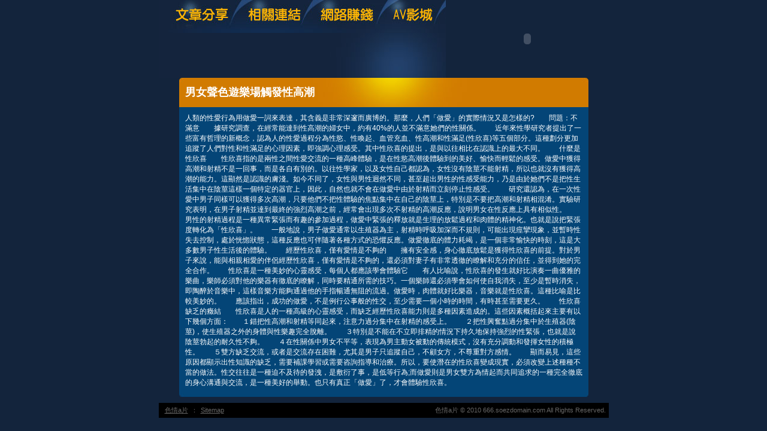

--- FILE ---
content_type: text/html; charset=utf-8
request_url: http://666.soezdomain.com/?opc=a952
body_size: 9780
content:
<!DOCTYPE html PUBLIC "-//W3C//DTD XHTML 1.0 Transitional//EN" "http://www.w3.org/TR/xhtml1/DTD/xhtml1-transitional.dtd"><html xmlns="http://www.w3.org/1999/xhtml"><!-- InstanceBegin template="/Templates/doc.dwt" codeOutsideHTMLIsLocked="false" --><head><meta http-equiv="Content-Type" content="text/html; charset=utf-8" /><!-- InstanceBeginEditable name="doctitle" --><meta name="keywords" content="比基尼辣妹影片,成人電話551281" ><meta name="description" content="本站內容包含視訊愛情交友網、第一次做愛，未滿１８歲成人者請勿進入本站。}" ><title>男女聲色遊樂場觸發性高潮 - 色情a片</title><!-- InstanceEndEditable --><link href="/templates/OP006/style.css" rel="stylesheet" type="text/css" /><script type="text/javascript"><!--function MM_preloadImages() {   var d=document; if(d.images){ if(!d.MM_p) d.MM_p=new Array();    var i,j=d.MM_p.length,a=MM_preloadImages.arguments; for(i=0; i<a.length; i++)    if (a[i].indexOf("#")!=0){ d.MM_p[j]=new Image; d.MM_p[j++].src=a[i];}}}function MM_swapImgRestore() {   var i,x,a=document.MM_sr; for(i=0;a&&i<a.length&&(x=a[i])&&x.oSrc;i++) x.src=x.oSrc;}function MM_findObj(n, d) {   var p,i,x;  if(!d) d=document; if((p=n.indexOf("?"))>0&&parent.frames.length) {    d=parent.frames[n.substring(p+1)].document; n=n.substring(0,p);}  if(!(x=d[n])&&d.all) x=d.all[n]; for (i=0;!x&&i<d.forms.length;i++) x=d.forms[i][n];  for(i=0;!x&&d.layers&&i<d.layers.length;i++) x=MM_findObj(n,d.layers[i].document);  if(!x && d.getElementById) x=d.getElementById(n); return x;}function MM_swapImage() {   var i,j=0,x,a=MM_swapImage.arguments; document.MM_sr=new Array; for(i=0;i<(a.length-2);i+=3)   if ((x=MM_findObj(a[i]))!=null){document.MM_sr[j++]=x; if(!x.oSrc) x.oSrc=x.src; x.src=a[i+2];}}//--></script><script src="/templates/OP006/js/AC_RunActiveContent.js" type="text/javascript"></script><!-- InstanceBeginEditable name="head" --><!-- InstanceEndEditable --></head><body onload="MM_preloadImages('/templates/OP006/images/m_doc2.jpg','/templates/OP006/images/m_link2.jpg','/templates/OP006/images/m_money2.jpg','/templates/OP006/images/m_av2.jpg')"><table width="750" border="0" align="center" cellpadding="0" cellspacing="0" class="container">  <tr>    <td><table width="100%" border="0" cellspacing="0" cellpadding="0">      <tr>        <td><a href="./?opc=doc1"><img src="/templates/OP006/images/m_doc.jpg" name="m1" width="138" height="55" id="m1" onmouseover="MM_swapImage('m1','','/templates/OP006/images/m_doc2.jpg',1)" onmouseout="MM_swapImgRestore()" /></a><a href="./?opc=link"><img src="/templates/OP006/images/m_link.jpg" name="m2" width="119" height="55" id="m2" onmouseover="MM_swapImage('m2','','/templates/OP006/images/m_link2.jpg',1)" onmouseout="MM_swapImgRestore()" /></a><a href="./?opc=money"><img src="/templates/OP006/images/m_money.jpg" name="m3" width="124" height="55" id="m3" onmouseover="MM_swapImage('m3','','/templates/OP006/images/m_money2.jpg',1)" onmouseout="MM_swapImgRestore()" /></a><a href="http://333asia.info/VIDEO/index.phtml" target="_blank"><img src="/templates/OP006/images/m_av.jpg" name="m4" width="98" height="55" id="m4" onmouseover="MM_swapImage('m4','','/templates/OP006/images/m_av2.jpg',1)" onmouseout="MM_swapImgRestore()" /></a></td>        <td rowspan="2"><script type="text/javascript">AC_FL_RunContent( 'codebase','http://download.macromedia.com/pub/shockwave/cabs/flash/swflash.cab#version=9,0,28,0','width','272','height','130','src','/templates/OP006/images/logo','quality','high','pluginspage','http://www.adobe.com/shockwave/download/download.cgi?P1_Prod_Version=ShockwaveFlash','movie','/templates/OP006/images/logo' ); //end AC code</script><noscript><object classid="clsid:D27CDB6E-AE6D-11cf-96B8-444553540000" codebase="http://download.macromedia.com/pub/shockwave/cabs/flash/swflash.cab#version=9,0,28,0" width="272" height="130">          <param name="movie" value="/templates/OP006/images/logo.swf" />          <param name="quality" value="high" />          <embed src="/templates/OP006/images/logo.swf" quality="high" pluginspage="http://www.adobe.com/shockwave/download/download.cgi?P1_Prod_Version=ShockwaveFlash" type="application/x-shockwave-flash" width="272" height="130"></embed>        </object></noscript></td>      </tr>      <tr>        <td><img src="/templates/OP006/images/pic1b.jpg" width="479" height="75" /></td>        </tr>    </table></td>  </tr>  <tr>    <td style="padding-bottom:10px;"><table width="683" border="0" align="center" cellpadding="0" cellspacing="0" bgcolor="#044577">      <tr>        <td height="49" background="/templates/OP006/images/c_1.jpg" style="padding-left:10px;"><h1><!-- InstanceBeginEditable name="EditRegion3" -->男女聲色遊樂場觸發性高潮<!-- InstanceEndEditable --></h1></td>      </tr>      <tr>        <td style="padding:10px;"><!-- InstanceBeginEditable name="EditRegion4" -->人類的性愛行為用做愛一詞來表達，其含義是非常深邃而廣博的。那麼，人們「做愛」的實際情況又是怎樣的?　　問題：不滿意　　據研究調查，在經常能達到性高潮的婦女中，約有40%的人並不滿意她們的性關係。　　近年來性學研究者提出了一些富有哲理的新概念，認為人的性愛過程分為性慾、性喚起、血管充血、性高潮和性滿足(性欣喜)等五個部分。這種劃分更加追蹤了人們對性和性滿足的心理因素，即強調心理感受。其中性欣喜的提出，是與以往相比在認識上的最大不同。　　什麼是性欣喜　　性欣喜指的是兩性之間性愛交流的一種高峰體驗，是在性慾高潮後體驗到的美好、愉快而輕鬆的感受。做愛中獲得高潮和射精不是一回事，而是各自有別的。以往性學家，以及女性自己都認為，女性沒有陰莖不能射精，所以也就沒有獲得高潮的能力。這顯然是認識的膚淺。如今不同了，女性與男性迥然不同，甚至超出男性的性感受能力，乃是由於她們不是把性生活集中在陰莖這樣一個特定的器官上，因此，自然也就不會在做愛中由於射精而立刻停止性感受。　　研究還認為，在一次性愛中男子同樣可以獲得多次高潮，只要他們不把性體驗的焦點集中在自己的陰莖上，特別是不要把高潮和射精相混淆。實驗研究表明，在男子射精並達到最終的強烈高潮之前，經常會出現多次不射精的高潮反應，說明男女在性反應上具有相似性。　　男性的射精過程是一種異常緊張而有趣的參加過程，做愛中緊張的釋放就是生理的放鬆過程和肉體的精神化。也就是說把緊張度轉化為「性欣喜」。　　一般地說，男子做愛通常以生殖器為主，射精時呼吸加深而不規則，可能出現痙攣現象，並暫時性失去控制，處於恍惚狀態，這種反應也可伴隨著各種方式的恐懼反應。做愛徹底的體力耗竭，是一個非常愉快的時刻，這是大多數男子性生活後的體驗。　　經歷性欣喜，僅有愛情是不夠的　　擁有安全感，身心徹底放鬆是獲得性欣喜的前提。對於男子來說，能與相親相愛的伴侶經歷性欣喜，僅有愛情是不夠的，還必須對妻子有非常透徹的瞭解和充分的信任，並得到她的完全合作。　　性欣喜是一種美妙的心靈感受，每個人都應該學會體驗它　　有人比喻說，性欣喜的發生就好比演奏一曲優雅的樂曲，樂師必須對他的樂器有徹底的瞭解，同時要精通所需的技巧。一個樂師還必須學會如何使自我消失，至少是暫時消失，即陶醉於音樂中，這樣音樂方能夠通過他的手指暢通無阻的流過。做愛時，肉體就好比樂器，音樂就是性欣喜。這種比喻是比較美妙的。　　應該指出，成功的做愛，不是例行公事般的性交，至少需要一個小時的時間，有時甚至需要更久。　　性欣喜缺乏的癥結　　性欣喜是人的一種高級的心靈感受，而缺乏經歷性欣喜能力則是多種因素造成的。這些因素概括起來主要有以下幾個方面：　　１錯把性高潮和射精等同起來，注意力過分集中在射精的感受上。　　２把性興奮點過分集中於生殖器(陰莖)，使生殖器之外的身體與性樂趣完全脫離。　　３特別是不能在不立即排精的情況下持久地保持強烈的性緊張，也就是說陰莖勃起的耐久性不夠。　　４在性關係中男女不平等，表現為男主動女被動的傳統模式，沒有充分調動和發揮女性的積極性。　　５雙方缺乏交流，或者是交流存在困難，尤其是男子只追蹤自己，不顧女方，不尊重對方感情。　　顯而易見，這些原因都顯示出性知識的缺乏，需要補課學習或需要咨詢指導和治療。所以，要使潛在的性欣喜變成現實，必須改變上述種種不當的做法。性交往往是一種迫不及待的發洩，是敷衍了事，是低等行為;而做愛則是男女雙方為情起而共同追求的一種完全徹底的身心溝通與交流，是一種美好的舉動。也只有真正「做愛」了，才會體驗性欣喜。<!-- InstanceEndEditable --></td>      </tr>      <tr>        <td><img src="/templates/OP006/images/c_2.jpg" width="683" height="5" /></td>      </tr>    </table></td>  </tr>   <tr><td bgcolor="#000000"class="footer"><div align="center" style="float:left"><a href="./">色情a片</a>：<a href="./?opc=sitemap">Sitemap</a></div>色情a片 © 2010 666.soezdomain.com All Rights Reserved. </td>  </tr></table><div class="sexad"> 　 </div></body><!-- InstanceEnd --></html>